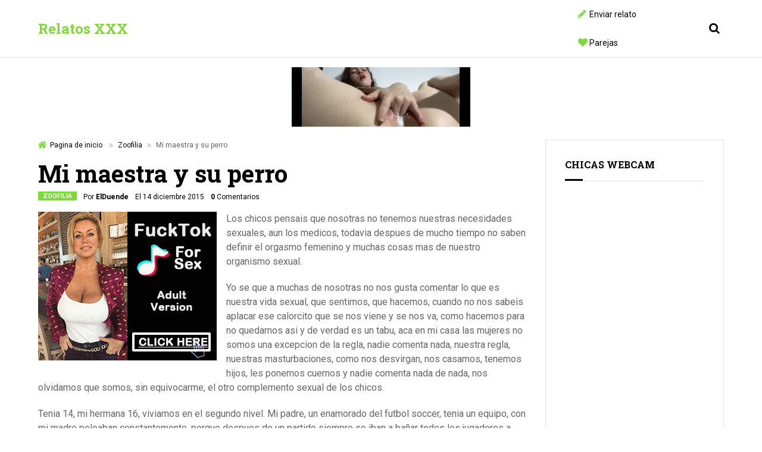

--- FILE ---
content_type: text/html; charset=UTF-8
request_url: https://www.relatosxxx.net/mi-maestra-y-su-perro/
body_size: 17769
content:
<!doctype html>
<html lang="es">
<head itemscope itemtype="http://schema.org/WebSite">
<meta charset="UTF-8">
<link rel="profile" href="http://gmpg.org/xfn/11">
<meta name="viewport" content="width=device-width,minimum-scale=1,initial-scale=1">
<link rel="pingback" href="https://www.relatosxxx.net/xmlrpc.php">
<meta http-equiv="X-UA-Compatible" content="IE=edge">
<meta name='robots' content='index, follow, max-image-preview:large, max-snippet:-1, max-video-preview:-1'/>
<title>Mi maestra y su perro - Relatosxxx.net</title>
<meta name="description" content="Los chicos pensais que nosotras no tenemos nuestras necesidades sexuales, aun los medicos, todavia despues de mucho tiempo no saben definir el orgasmo"/>
<link rel="canonical" href="https://www.relatosxxx.net/mi-maestra-y-su-perro/"/>
<meta property="og:locale" content="es_ES"/>
<meta property="og:type" content="article"/>
<meta property="og:title" content="Mi maestra y su perro - Relatosxxx.net"/>
<meta property="og:description" content="Los chicos pensais que nosotras no tenemos nuestras necesidades sexuales, aun los medicos, todavia despues de mucho tiempo no saben definir el orgasmo"/>
<meta property="og:url" content="https://www.relatosxxx.net/mi-maestra-y-su-perro/"/>
<meta property="og:site_name" content="Relatos XXX"/>
<meta property="article:published_time" content="2015-12-14T13:03:58+00:00"/>
<meta property="article:modified_time" content="2015-12-14T13:04:18+00:00"/>
<meta name="author" content="ElDuende"/>
<meta name="twitter:label1" content="Escrito por"/>
<meta name="twitter:data1" content="ElDuende"/>
<meta name="twitter:label2" content="Tiempo de lectura"/>
<meta name="twitter:data2" content="11 minutos"/>
<link rel="alternate" type="application/rss+xml" title="Relatos XXX &raquo; Feed" href="https://www.relatosxxx.net/feed/"/>
<link rel="alternate" type="application/rss+xml" title="Relatos XXX &raquo; Feed de los comentarios" href="https://www.relatosxxx.net/comments/feed/"/>
<link rel="alternate" type="application/rss+xml" title="Relatos XXX &raquo; Comentario Mi maestra y su perro del feed" href="https://www.relatosxxx.net/mi-maestra-y-su-perro/feed/"/>
<link rel="stylesheet" type="text/css" href="//www.relatosxxx.net/wp-content/cache/wpfc-minified/lok19f7a/9qqbg.css" media="all"/>
<style id='global-styles-inline-css'>body{--wp--preset--color--black:#000000;--wp--preset--color--cyan-bluish-gray:#abb8c3;--wp--preset--color--white:#ffffff;--wp--preset--color--pale-pink:#f78da7;--wp--preset--color--vivid-red:#cf2e2e;--wp--preset--color--luminous-vivid-orange:#ff6900;--wp--preset--color--luminous-vivid-amber:#fcb900;--wp--preset--color--light-green-cyan:#7bdcb5;--wp--preset--color--vivid-green-cyan:#00d084;--wp--preset--color--pale-cyan-blue:#8ed1fc;--wp--preset--color--vivid-cyan-blue:#0693e3;--wp--preset--color--vivid-purple:#9b51e0;--wp--preset--gradient--vivid-cyan-blue-to-vivid-purple:linear-gradient(135deg,rgba(6,147,227,1) 0%,rgb(155,81,224) 100%);--wp--preset--gradient--light-green-cyan-to-vivid-green-cyan:linear-gradient(135deg,rgb(122,220,180) 0%,rgb(0,208,130) 100%);--wp--preset--gradient--luminous-vivid-amber-to-luminous-vivid-orange:linear-gradient(135deg,rgba(252,185,0,1) 0%,rgba(255,105,0,1) 100%);--wp--preset--gradient--luminous-vivid-orange-to-vivid-red:linear-gradient(135deg,rgba(255,105,0,1) 0%,rgb(207,46,46) 100%);--wp--preset--gradient--very-light-gray-to-cyan-bluish-gray:linear-gradient(135deg,rgb(238,238,238) 0%,rgb(169,184,195) 100%);--wp--preset--gradient--cool-to-warm-spectrum:linear-gradient(135deg,rgb(74,234,220) 0%,rgb(151,120,209) 20%,rgb(207,42,186) 40%,rgb(238,44,130) 60%,rgb(251,105,98) 80%,rgb(254,248,76) 100%);--wp--preset--gradient--blush-light-purple:linear-gradient(135deg,rgb(255,206,236) 0%,rgb(152,150,240) 100%);--wp--preset--gradient--blush-bordeaux:linear-gradient(135deg,rgb(254,205,165) 0%,rgb(254,45,45) 50%,rgb(107,0,62) 100%);--wp--preset--gradient--luminous-dusk:linear-gradient(135deg,rgb(255,203,112) 0%,rgb(199,81,192) 50%,rgb(65,88,208) 100%);--wp--preset--gradient--pale-ocean:linear-gradient(135deg,rgb(255,245,203) 0%,rgb(182,227,212) 50%,rgb(51,167,181) 100%);--wp--preset--gradient--electric-grass:linear-gradient(135deg,rgb(202,248,128) 0%,rgb(113,206,126) 100%);--wp--preset--gradient--midnight:linear-gradient(135deg,rgb(2,3,129) 0%,rgb(40,116,252) 100%);--wp--preset--duotone--dark-grayscale:url('#wp-duotone-dark-grayscale');--wp--preset--duotone--grayscale:url('#wp-duotone-grayscale');--wp--preset--duotone--purple-yellow:url('#wp-duotone-purple-yellow');--wp--preset--duotone--blue-red:url('#wp-duotone-blue-red');--wp--preset--duotone--midnight:url('#wp-duotone-midnight');--wp--preset--duotone--magenta-yellow:url('#wp-duotone-magenta-yellow');--wp--preset--duotone--purple-green:url('#wp-duotone-purple-green');--wp--preset--duotone--blue-orange:url('#wp-duotone-blue-orange');--wp--preset--font-size--small:13px;--wp--preset--font-size--medium:20px;--wp--preset--font-size--large:36px;--wp--preset--font-size--x-large:42px;--wp--preset--spacing--20:0.44rem;--wp--preset--spacing--30:0.67rem;--wp--preset--spacing--40:1rem;--wp--preset--spacing--50:1.5rem;--wp--preset--spacing--60:2.25rem;--wp--preset--spacing--70:3.38rem;--wp--preset--spacing--80:5.06rem;--wp--preset--shadow--natural:6px 6px 9px rgba(0, 0, 0, 0.2);--wp--preset--shadow--deep:12px 12px 50px rgba(0, 0, 0, 0.4);--wp--preset--shadow--sharp:6px 6px 0px rgba(0, 0, 0, 0.2);--wp--preset--shadow--outlined:6px 6px 0px -3px rgba(255, 255, 255, 1), 6px 6px rgba(0, 0, 0, 1);--wp--preset--shadow--crisp:6px 6px 0px rgba(0, 0, 0, 1);}:where(.is-layout-flex){gap:0.5em;}
body .is-layout-flow > .alignleft{float:left;margin-inline-start:0;margin-inline-end:2em;}
body .is-layout-flow > .alignright{float:right;margin-inline-start:2em;margin-inline-end:0;}
body .is-layout-flow > .aligncenter{margin-left:auto !important;margin-right:auto !important;}
body .is-layout-constrained > .alignleft{float:left;margin-inline-start:0;margin-inline-end:2em;}
body .is-layout-constrained > .alignright{float:right;margin-inline-start:2em;margin-inline-end:0;}
body .is-layout-constrained > .aligncenter{margin-left:auto !important;margin-right:auto !important;}
body .is-layout-constrained > :where(:not(.alignleft):not(.alignright):not(.alignfull)){max-width:var(--wp--style--global--content-size);margin-left:auto !important;margin-right:auto !important;}
body .is-layout-constrained > .alignwide{max-width:var(--wp--style--global--wide-size);}
body .is-layout-flex{display:flex;}
body .is-layout-flex{flex-wrap:wrap;align-items:center;}
body .is-layout-flex > *{margin:0;}:where(.wp-block-columns.is-layout-flex){gap:2em;}
.has-black-color{color:var(--wp--preset--color--black) !important;}
.has-cyan-bluish-gray-color{color:var(--wp--preset--color--cyan-bluish-gray) !important;}
.has-white-color{color:var(--wp--preset--color--white) !important;}
.has-pale-pink-color{color:var(--wp--preset--color--pale-pink) !important;}
.has-vivid-red-color{color:var(--wp--preset--color--vivid-red) !important;}
.has-luminous-vivid-orange-color{color:var(--wp--preset--color--luminous-vivid-orange) !important;}
.has-luminous-vivid-amber-color{color:var(--wp--preset--color--luminous-vivid-amber) !important;}
.has-light-green-cyan-color{color:var(--wp--preset--color--light-green-cyan) !important;}
.has-vivid-green-cyan-color{color:var(--wp--preset--color--vivid-green-cyan) !important;}
.has-pale-cyan-blue-color{color:var(--wp--preset--color--pale-cyan-blue) !important;}
.has-vivid-cyan-blue-color{color:var(--wp--preset--color--vivid-cyan-blue) !important;}
.has-vivid-purple-color{color:var(--wp--preset--color--vivid-purple) !important;}
.has-black-background-color{background-color:var(--wp--preset--color--black) !important;}
.has-cyan-bluish-gray-background-color{background-color:var(--wp--preset--color--cyan-bluish-gray) !important;}
.has-white-background-color{background-color:var(--wp--preset--color--white) !important;}
.has-pale-pink-background-color{background-color:var(--wp--preset--color--pale-pink) !important;}
.has-vivid-red-background-color{background-color:var(--wp--preset--color--vivid-red) !important;}
.has-luminous-vivid-orange-background-color{background-color:var(--wp--preset--color--luminous-vivid-orange) !important;}
.has-luminous-vivid-amber-background-color{background-color:var(--wp--preset--color--luminous-vivid-amber) !important;}
.has-light-green-cyan-background-color{background-color:var(--wp--preset--color--light-green-cyan) !important;}
.has-vivid-green-cyan-background-color{background-color:var(--wp--preset--color--vivid-green-cyan) !important;}
.has-pale-cyan-blue-background-color{background-color:var(--wp--preset--color--pale-cyan-blue) !important;}
.has-vivid-cyan-blue-background-color{background-color:var(--wp--preset--color--vivid-cyan-blue) !important;}
.has-vivid-purple-background-color{background-color:var(--wp--preset--color--vivid-purple) !important;}
.has-black-border-color{border-color:var(--wp--preset--color--black) !important;}
.has-cyan-bluish-gray-border-color{border-color:var(--wp--preset--color--cyan-bluish-gray) !important;}
.has-white-border-color{border-color:var(--wp--preset--color--white) !important;}
.has-pale-pink-border-color{border-color:var(--wp--preset--color--pale-pink) !important;}
.has-vivid-red-border-color{border-color:var(--wp--preset--color--vivid-red) !important;}
.has-luminous-vivid-orange-border-color{border-color:var(--wp--preset--color--luminous-vivid-orange) !important;}
.has-luminous-vivid-amber-border-color{border-color:var(--wp--preset--color--luminous-vivid-amber) !important;}
.has-light-green-cyan-border-color{border-color:var(--wp--preset--color--light-green-cyan) !important;}
.has-vivid-green-cyan-border-color{border-color:var(--wp--preset--color--vivid-green-cyan) !important;}
.has-pale-cyan-blue-border-color{border-color:var(--wp--preset--color--pale-cyan-blue) !important;}
.has-vivid-cyan-blue-border-color{border-color:var(--wp--preset--color--vivid-cyan-blue) !important;}
.has-vivid-purple-border-color{border-color:var(--wp--preset--color--vivid-purple) !important;}
.has-vivid-cyan-blue-to-vivid-purple-gradient-background{background:var(--wp--preset--gradient--vivid-cyan-blue-to-vivid-purple) !important;}
.has-light-green-cyan-to-vivid-green-cyan-gradient-background{background:var(--wp--preset--gradient--light-green-cyan-to-vivid-green-cyan) !important;}
.has-luminous-vivid-amber-to-luminous-vivid-orange-gradient-background{background:var(--wp--preset--gradient--luminous-vivid-amber-to-luminous-vivid-orange) !important;}
.has-luminous-vivid-orange-to-vivid-red-gradient-background{background:var(--wp--preset--gradient--luminous-vivid-orange-to-vivid-red) !important;}
.has-very-light-gray-to-cyan-bluish-gray-gradient-background{background:var(--wp--preset--gradient--very-light-gray-to-cyan-bluish-gray) !important;}
.has-cool-to-warm-spectrum-gradient-background{background:var(--wp--preset--gradient--cool-to-warm-spectrum) !important;}
.has-blush-light-purple-gradient-background{background:var(--wp--preset--gradient--blush-light-purple) !important;}
.has-blush-bordeaux-gradient-background{background:var(--wp--preset--gradient--blush-bordeaux) !important;}
.has-luminous-dusk-gradient-background{background:var(--wp--preset--gradient--luminous-dusk) !important;}
.has-pale-ocean-gradient-background{background:var(--wp--preset--gradient--pale-ocean) !important;}
.has-electric-grass-gradient-background{background:var(--wp--preset--gradient--electric-grass) !important;}
.has-midnight-gradient-background{background:var(--wp--preset--gradient--midnight) !important;}
.has-small-font-size{font-size:var(--wp--preset--font-size--small) !important;}
.has-medium-font-size{font-size:var(--wp--preset--font-size--medium) !important;}
.has-large-font-size{font-size:var(--wp--preset--font-size--large) !important;}
.has-x-large-font-size{font-size:var(--wp--preset--font-size--x-large) !important;}
.wp-block-navigation a:where(:not(.wp-element-button)){color:inherit;}:where(.wp-block-columns.is-layout-flex){gap:2em;}
.wp-block-pullquote{font-size:1.5em;line-height:1.6;}</style>
<style>.wpcf7 .screen-reader-response{position:absolute;overflow:hidden;clip:rect(1px, 1px, 1px, 1px);clip-path:inset(50%);height:1px;width:1px;margin:-1px;padding:0;border:0;word-wrap:normal !important;}
.wpcf7 form .wpcf7-response-output{margin:2em 0.5em 1em;padding:0.2em 1em;border:2px solid #00a0d2;}
.wpcf7 form.init .wpcf7-response-output,
.wpcf7 form.resetting .wpcf7-response-output,
.wpcf7 form.submitting .wpcf7-response-output{display:none;}
.wpcf7 form.sent .wpcf7-response-output{border-color:#46b450;}
.wpcf7 form.failed .wpcf7-response-output,
.wpcf7 form.aborted .wpcf7-response-output{border-color:#dc3232;}
.wpcf7 form.spam .wpcf7-response-output{border-color:#f56e28;}
.wpcf7 form.invalid .wpcf7-response-output,
.wpcf7 form.unaccepted .wpcf7-response-output,
.wpcf7 form.payment-required .wpcf7-response-output{border-color:#ffb900;}
.wpcf7-form-control-wrap{position:relative;}
.wpcf7-not-valid-tip{color:#dc3232;font-size:1em;font-weight:normal;display:block;}
.use-floating-validation-tip .wpcf7-not-valid-tip{position:relative;top:-2ex;left:1em;z-index:100;border:1px solid #dc3232;background:#fff;padding:.2em .8em;width:24em;}
.wpcf7-list-item{display:inline-block;margin:0 0 0 1em;}
.wpcf7-list-item-label::before,
.wpcf7-list-item-label::after{content:" ";}
.wpcf7-spinner{visibility:hidden;display:inline-block;background-color:#23282d;opacity:0.75;width:24px;height:24px;border:none;border-radius:100%;padding:0;margin:0 24px;position:relative;}
form.submitting .wpcf7-spinner{visibility:visible;}
.wpcf7-spinner::before{content:'';position:absolute;background-color:#fbfbfc;top:4px;left:4px;width:6px;height:6px;border:none;border-radius:100%;transform-origin:8px 8px;animation-name:spin;animation-duration:1000ms;animation-timing-function:linear;animation-iteration-count:infinite;}
@media (prefers-reduced-motion: reduce) {
.wpcf7-spinner::before{animation-name:blink;animation-duration:2000ms;}
}
@keyframes spin {
from{transform:rotate(0deg);}
to{transform:rotate(360deg);}
}
@keyframes blink {
from{opacity:0;}
50%{opacity:1;}
to{opacity:0;}
}
.wpcf7 input[type="file"]{cursor:pointer;}
.wpcf7 input[type="file"]:disabled{cursor:default;}
.wpcf7 .wpcf7-submit:disabled{cursor:not-allowed;}
.wpcf7 input[type="url"],
.wpcf7 input[type="email"],
.wpcf7 input[type="tel"]{direction:ltr;}
.wpcf7-reflection > output{display:list-item;list-style:none;}
.wpcf7-reflection > output[hidden]{display:none;}
.juiz_sps_links{--bg:#e2e4e6;--color:#646e76;--neutral:#333C45;--twitter:#1DA1F2;--linkedin:#0A66C2;--facebook:#1778F2;--viadeo:#F07355;--weibo:#D52A2C;--pinterest:#E60023;--vk:#4680C2;--tumblr:#001935;--reddit:#FF4500;--diigo:#368BFF;--evernote:#00A82D;--pocket:#EF4056;--mix:#FF8126;--whatsapp:#128C7E;--shareapi:#5250B1}
@font-face{font-family:'jsps-icons';src:url(//www.relatosxxx.net/wp-content/plugins/juiz-social-post-sharer/skins/common/fonts/jsps.woff2?200) format('woff2'),url(//www.relatosxxx.net/wp-content/plugins/juiz-social-post-sharer/skins/common/fonts/jsps.woff?200) format('woff'),url(//www.relatosxxx.net/wp-content/plugins/juiz-social-post-sharer/skins/common/fonts/jsps.ttf?200) format('truetype'),url(//www.relatosxxx.net/wp-content/plugins/juiz-social-post-sharer/skins/common/fonts/jsps.svg?200) format('svg');font-weight:normal;font-style:normal}
.juiz_sps_icon{font-family:'jsps-icons'!important;speak:never;font-style:normal;font-weight:normal;font-variant:normal;text-transform:none;line-height:1;-webkit-font-smoothing:antialiased;-moz-osx-font-smoothing:grayscale;font-size:16px}
.jsps-bookmark:before{content:"\e900"}
.jsps-diigo:before{content:"\e901"}
.jsps-evernote:before{content:"\e902"}
.jsps-facebook:before{content:"\e903"}
.jsps-linkedin:before{content:"\e904"}
.jsps-mail:before{content:"\e905"}
.jsps-mix:before{content:"\e906"}
.jsps-pinterest:before{content:"\e907"}
.jsps-pocket:before{content:"\e908"}
.jsps-print:before{content:"\e909"}
.jsps-reddit:before{content:"\e90a"}
.jsps-share:before,.jsps-shareapi:before{content:"\e90b"}
.jsps-tumblr:before{content:"\e90c"}
.jsps-twitter:before{content:"\e90d"}
.jsps-viadeo:before{content:"\e90e"}
.jsps-vk:before{content:"\e90f"}
.jsps-weibo:before{content:"\e910"}
.jsps-whatsapp:before{content:"\e911"}
.juiz_sps_links{word-wrap:normal!important;clear:both;margin:1em 0}
.juiz_sps_maybe_hidden_text{position:absolute;left:-9999px;text-indent:-9999px}
[dir="rtl"] .juiz_sps_maybe_hidden_text{position:absolute;right:-9999em}
.juiz_sps_links ul,.juiz_sps_links .juiz_sps_item{padding:0!important;margin:0!important;list-style:none!important}
.juiz_sps_links .juiz_sps_item,.juiz_sps_links .juiz_sps_item .juiz_sps_button,.juiz_sps_links .juiz_sps_item .juiz_sps_button .juiz_sps_network_name{display:inline-block;vertical-align:middle}
.juiz_sps_links .juiz_sps_item .juiz_sps_button{padding:5px 15px 5px 10px;margin:3px 5px 3px 0;border:1px solid #ddd!important;background-color:var(--bg);background-image:linear-gradient(rgba(255,255,255,.9),rgba(255,255,255,0));color:var(--jsps-custom-hover-color,var(--color));text-decoration:none;font-size:12px;border-radius:4px;box-shadow:1px 1px 3px rgba(0,0,0,0.05);transition:all .4s;text-transform:inherit;font-family:inherit;line-height:1.55}
.juiz_sps_links .juiz_sps_item .juiz_sps_button .juiz_sps_network_name{font-weight:normal}
.juiz_sps_item .juiz_sps_counter + .juiz_sps_button{border-radius:0 4px 4px 0}
.juiz_sps_links .juiz_sps_item:last-child .juiz_sps_button{margin-right:0}
.juiz_sps_links .juiz_sps_icon{display:inline-flex;justify-content:center;align-items:center;vertical-align:middle;width:16px;height:16px;margin-right:5px}
.juiz_sps_links .juiz_sps_icon svg{width:calc(100% - 5px);height:calc(100% - 5px)}
.juiz_sps_links .juiz_sps_item .juiz_sps_button:hover .juiz_sps_icon{animation:roll forwards 1 .4s}
.juiz_sps_links .juiz_sps_item .juiz_sps_button:hover,.juiz_sps_links .juiz_sps_item .juiz_sps_button:focus{color:var(--neutraldark)}
@keyframes roll{0%,100%{transform:translateY(0);opacity:1}
49%{transform:translateY(-4px);opacity:0}
50%{transform:translateY(4px);opacity:0}}.juiz_sps_links .juiz_sps_link_twitter .juiz_sps_button{color:var(--twitter)}
.juiz_sps_links .juiz_sps_link_diigo .juiz_sps_button{color:var(--diigo)}
.juiz_sps_links .juiz_sps_link_vk .juiz_sps_button{color:var(--vk)}
.juiz_sps_links .juiz_sps_link_facebook .juiz_sps_button{color:var(--facebook)}
.juiz_sps_links .juiz_sps_link_linkedin .juiz_sps_button{color:var(--linkedin)}
.juiz_sps_links .juiz_sps_link_mix .juiz_sps_button{color:var(--mix)}
.juiz_sps_links .juiz_sps_link_viadeo .juiz_sps_button{color:var(--viadeo)}
.juiz_sps_links .juiz_sps_link_reddit .juiz_sps_button{color:var(--reddit)}
.juiz_sps_links .juiz_sps_link_pocket .juiz_sps_button{color:var(--pocket)}
.juiz_sps_links .juiz_sps_link_pinterest .juiz_sps_button{color:var(--pinterest)}
.juiz_sps_links .juiz_sps_link_weibo .juiz_sps_button{color:var(--weibo)}
.juiz_sps_links .juiz_sps_link_evernote .juiz_sps_button{color:var(--evernote)}
.juiz_sps_links .juiz_sps_link_whatsapp .juiz_sps_button{color:var(--whatsapp)}
.juiz_sps_links .juiz_sps_link_tumblr .juiz_sps_button{color:var(--tumblr)}
.juiz_sps_links .juiz_sps_link_shareapi .juiz_sps_button{color:var(--shareapi)}
.juiz_sps_links .juiz_sps_link_mail .juiz_sps_button,.juiz_sps_links .juiz_sps_link_print .juiz_sps_button,.juiz_sps_links .juiz_sps_link_bookmark .juiz_sps_button{color:var(--neutral)}
.juiz_sps_hide_name .juiz_sps_item .juiz_sps_button{padding:3px 10px 2px 10px}
.juiz_sps_hide_name .juiz_sps_button .juiz_sps_icon,.juiz_sps_hide_name .juiz_sps_button .juiz_sps_network_name{transition:max-width .45s,margin .45s}
.juiz_sps_hide_name .juiz_sps_button .juiz_sps_network_name{max-width:0;white-space:nowrap!important;overflow:hidden}
.juiz_sps_hide_name .juiz_sps_button .juiz_sps_icon{margin-right:0}
.juiz_sps_hide_name .juiz_sps_button:hover .juiz_sps_network_name,.juiz_sps_hide_name .juiz_sps_button:focus .juiz_sps_network_name{max-width:80px}
.juiz_sps_hide_name .juiz_sps_button:hover .juiz_sps_icon,.juiz_sps_hide_name .juiz_sps_button:focus .juiz_sps_icon{margin-right:5px}
.juiz_sps_counter,.juiz_sps_totalcount{position:relative;display:inline-block;padding:4px 6px 3px;vertical-align:middle;font-size:14px;color:#777;background:#ccc;border-radius:3px 0 0 3px;box-shadow:inset 0 0 4px rgba(0,0,0,.2)}
.juiz_sps_counter:after{content:"";position:absolute;right:-6px;top:50%;margin-top:-5px;border-left:6px solid #bbbbbb;border-bottom:6px solid transparent;border-top:6px solid transparent}
.juiz_sps_counters .juiz_sps_totalcount{display:flex;border-radius:0;flex-direction:column-reverse;border:0;border-left:2px solid #888;line-height:1;color:var(--neutral);background:none;box-shadow:none;padding:4px 8px}
.juiz_sps_total_number{font-size:1em}
.juiz_sps_total_share_text{font-size:.785em}
.juiz_sps_links.counters_total .juiz_hidden_counter{display:none!important}
@media print{.juiz_sps_links{display:none;margin:0;padding:0;opacity:0;visibility:hidden}}</style>
<link rel="stylesheet" type="text/css" href="//www.relatosxxx.net/wp-content/cache/wpfc-minified/eh78wyqz/9qqbg.css" media="print"/><noscript><link rel="stylesheet" media="all" href="https://www.relatosxxx.net/wp-content/plugins/juiz-social-post-sharer/assets/css/juiz-social-post-sharer-modal.min.css?ver=2.3.2"></noscript>
<link rel="stylesheet" type="text/css" href="//www.relatosxxx.net/wp-content/cache/wpfc-minified/8ayf9owx/9qqbg.css" media="all"/>
<link rel="https://api.w.org/" href="https://www.relatosxxx.net/wp-json/"/><link rel="alternate" type="application/json" href="https://www.relatosxxx.net/wp-json/wp/v2/posts/2499"/><link rel="EditURI" type="application/rsd+xml" title="RSD" href="https://www.relatosxxx.net/xmlrpc.php?rsd"/>
<link rel="wlwmanifest" type="application/wlwmanifest+xml" href="https://www.relatosxxx.net/wp-includes/wlwmanifest.xml"/>
<meta name="generator" content="WordPress 6.2.8"/>
<link rel='shortlink' href='https://www.relatosxxx.net/?p=2499'/>
<link rel="alternate" type="application/json+oembed" href="https://www.relatosxxx.net/wp-json/oembed/1.0/embed?url=https%3A%2F%2Fwww.relatosxxx.net%2Fmi-maestra-y-su-perro%2F"/>
<link rel="alternate" type="text/xml+oembed" href="https://www.relatosxxx.net/wp-json/oembed/1.0/embed?url=https%3A%2F%2Fwww.relatosxxx.net%2Fmi-maestra-y-su-perro%2F&#038;format=xml"/>
<style>a:hover,.Form-Icon input:focus+i,.Form-Icon textarea:focus+i,.Form-Select select:focus+label:before,.Form-Checkbox input:checked~i,.Form-Radio input:checked~i,.Logo .site-title a,.waax_breadcrumb:before,.wxno-items>a:before,.WxSingle .entry-content a,.menu li[class*="fa-"]:before,.menu [class*="current"]>a,.Search.on .AALink,.comment-notes:before{color:#81d742}
input:focus,textarea:focus,select:focus,.Form-Select select:focus+label,.widget_nav_menu li li:hover,.widget_nav_menu [class*="current"]{border-color:#81d742}
@media screen and (max-width:62em){
.Header nav .menu [class*="current"],
.Header nav .menu li li:hover{border-color:#81d742}
}
::-moz-selection{background:#81d742}::selection{background:#81d742}
.Button:hover,a.Button:hover,button:hover,input[type='button']:hover,input[type='reset']:hover,input[type='submit']:hover,.entry-meta .Cate a,.comment-reply-link:hover,.tagcloud a:hover,.pagination .nav-links span.current,.pagination .nav-links a:hover,.WaaxPages a:hover,.widget_nav_menu [class*="menu-social"] a:hover{background-color:#81d742}
a,.Logo .site-description,.WxSingle .entry-title,.widget-title,.page-title,.entry-content h1,.entry-content h2,.entry-content h3,.entry-content h4,.entry-content h5,.entry-content h6,.comment-form label,.WaaxPages,.widget_waax_author .Info .Name,.Search .AALink,.entry-header{color:#000}
.Button,a.Button,button,input[type='button'],input[type='reset'],input[type='submit'],.entry-meta .Cate a:hover,.comment-reply-link,.tagcloud a,.widget_calendar caption,.pagination .nav-links a,.pagination .nav-links span,.WaaxPages a,.widget_nav_menu [class*="menu-social"] a{background-color:#000}
body,.Search form{background-color:#fff}
@media screen and (min-width:62em){
.Header .menu .menu-item-has-children .sub-menu{background-color:#fff}
}
body{color:#666}
fieldset,table thead th,.Header,.widget:not(.ft),.widget-title,input,textarea,select,.Form-Select label,.Footer .Top,.Footer .Bot,.post footer,.Header .menu .menu-item-has-children .sub-menu,.Search form,.widget_nav_menu li li{border-color:#e0e0e0}
pre,code{background-color:#e0e0e0}
@media screen and (max-width:62em){
.Header nav .menu li li{border-color:#e0e0e0}
}</style> 
<meta name="google-site-verification" content="LJURWP8D3tfAZrMTbUHNXGz340kS5VpqSNxX3HJOaDo"/>
<meta name="exoclick-site-verification" content="dc9c306486f0dd499022af3a31067d1e">
<script data-wpfc-render="false">var Wpfcll={sources:[],loaded_index:[],i:function(){this.set_source(document.getElementsByTagName("img"));this.set_source(document.getElementsByTagName("iframe"));window.addEventListener('scroll',function(){Wpfcll.load_sources();});window.addEventListener('resize',function(){Wpfcll.load_sources();});window.addEventListener('click',function(){Wpfcll.load_sources();});},c:function(e,pageload){var winH=document.documentElement.clientHeight || body.clientHeight;var number=pageload ? 0:800;var elemRect=e.getBoundingClientRect();var top=0;var parent=e.parentNode;var parentRect=parent.getBoundingClientRect();if(elemRect.x==0 && elemRect.y==0){for (var i=0;i < 10;i++){if(parent){if(parentRect.x==0 && parentRect.y==0){parent=parent.parentNode;parentRect=parent.getBoundingClientRect();}else{top=parentRect.top;break;}}};}else{top=elemRect.top;}if(winH - top + number > 0){return true;}return false;},r:function(e,pageload){var s=this;var osrc,osrcs;try{if(s.c(e,pageload)){osrc=e.getAttribute("data-wpfc-original-src");osrcs=e.getAttribute("data-wpfc-original-srcset");if(osrc || osrcs){if(osrc){e.setAttribute('src',osrc);}if(osrcs){e.setAttribute('srcset',osrcs);}e.removeAttribute("data-wpfc-original-src");e.removeAttribute("onload");}}}catch(error){console.log(error);console.log("==>",e);}},set_source:function(arr){if(arr.length > 0){var s=this;[].forEach.call(arr,function(e,index){s.sources.push(e);});}},load_sources:function(){var s=this;[].forEach.call(s.sources,function(e,index){s.r(e,false);});}};document.addEventListener('DOMContentLoaded',function(){wpfci();});function wpfci(){Wpfcll.i();}</script>
</head>
<body class="post-template-default single single-post postid-2499 single-format-standard" itemscope itemtype="http://schema.org/WebPage">
<div id="Waax" class="AA-Wp site">  <header id="Header" class="Header site-header" role="banner" itemtype="http://schema.org/WPHeader" itemscope="itemscope"> <div class="Container"> <div class="Row AX AlgnCnC Nsp"> <div class="Logo"> <p class="site-title"><a href="https://www.relatosxxx.net/" rel="home">Relatos XXX</a></p></div><nav class="Row DX AtRw JstfCnC Nsp Auto" role="navigation" itemscope itemtype="http://schema.org/SiteNavigationElement">
<ul class="menu Row AX AtRw">
<li id="menu-item-3449" class="fa-pencil menu-item menu-item-type-post_type menu-item-object-page menu-item-3449"><a href="https://www.relatosxxx.net/enviar-relato/">Enviar relato</a></li>
<li id="menu-item-3450" class="fa-heart menu-item menu-item-type-custom menu-item-object-custom menu-item-3450"><a rel="nofollow" href="#">Parejas</a></li>
</ul>
<ul class="menu-social Row AX AtRw Nsp">
</ul>
</nav>
<span class="MenuBtn AATggl CXHd fa-bars Auto" data-tggl="Waax"></span>
<div class="Search AADrpd Auto"> <label for="searchform-input" class="AALink fa-search"></label> <form class="AACont Row AX" method="get" action="https://www.relatosxxx.net/" id="searchform"> <label><input type="text" name="s" id="searchform-input" placeholder="Buscar..."></label> <label class="Auto"><button type="submit"><i class="fa-search"></i></button></label> </form></div></div></div></header>
<div class="Body" itemprop="mainContentOfPage"> <div class="Container"> <div class="Dvr"> <iframe onload="Wpfcll.r(this,true);" data-wpfc-original-src="//ads.exosrv.com/iframe.php?idzone=3050758&size=300x100" width="300" height="100" scrolling="no" marginwidth="0" marginheight="0" frameborder="0"></iframe></div><div class="Row DX Nsp"> <main id="main" class="site-main" role="main" itemtype="http://schema.org/Blog" itemscope="itemscope"> <nav class="waax_breadcrumb fa-home"><a href="https://www.relatosxxx.net">Pagina de inicio</a> <span class="fa-"></span><a href="https://www.relatosxxx.net/zoofilia/">Zoofilia</a><span class="fa-"></span>Mi maestra y su perro</nav> <article class="WxSingle post-2499 post type-post status-publish format-standard hentry category-zoofilia" id="post-2499" itemtype="http://schema.org/BlogPosting" itemscope="itemscope"> <header class="entry-header"> <h1 class="entry-title">Mi maestra y su perro</h1> <div class="entry-meta"> <span class="Cate"><a href="https://www.relatosxxx.net/zoofilia/" rel="category tag">Zoofilia</a></span> <span>Por <a href="https://www.relatosxxx.net/author/admin/" title="Entradas de ElDuende" rel="author">ElDuende</a></span> <span>El 14 diciembre 2015</span> <a href="https://www.relatosxxx.net/mi-maestra-y-su-perro/#respond" class="Cmnt"><span>0</span> Comentarios</a></div></header>
<div class="entry-content"> <div class="Dvr left"> <iframe onload="Wpfcll.r(this,true);" data-wpfc-original-src="//ads.exosrv.com/iframe.php?idzone=3050760&size=300x250" width="300" height="250" scrolling="no" marginwidth="0" marginheight="0" frameborder="0"></iframe></div><p>Los chicos pensais que nosotras no tenemos nuestras necesidades sexuales, aun los medicos, todavia despues de mucho tiempo no saben definir el orgasmo femenino y muchas cosas mas de nuestro organismo sexual.</p>
<p>Yo se que a muchas de nosotras no nos gusta comentar lo que es nuestra vida sexual, que sentimos, que hacemos, cuando no nos sabeis aplacar ese calorcito que se nos viene y se nos va, como hacemos para no quedarnos asi y de verdad es un tabu, aca en mi casa las mujeres no somos una excepcion de la regla, nadie comenta nada, nuestra regla, nuestras masturbaciones, como nos desvirgan, nos casamos, tenemos hijos, les ponemos cuernos y nadie comenta nada de nada, nos olvidamos que somos, sin equivocarme, el otro complemento sexual de los chicos.</p>
<p>Tenia 14, mi hermana 16, viviamos en el segundo nivel. Mi padre, un enamorado del futbol soccer, tenia un equipo, con mi madre peleaban constantemente, porque despues de un partido siempre se iban a bañar todos los jugadores a nuestro apartamento y dejaban eso, bueno imaginense&#8230; mi padre por eso, en la parte del jardin de abajo habia mandado a hacer un baño solo para ellos y nosotras desde la ventana los veiamos desnudos, les conocimos su pene a todos.</p>
<p>Yo a esa edad pensaba que como era posible que esas cosas le pudieran entrar a una en ese hoyito, no lo concibia, me decia que era imposible, que el sexo era de otra manera, hasta que un dia buscando entre las cosas de mis padres encontre, lo que para mi fue mi despertar mentogenital, un VHS pornografico, en ese momento no sabia de que se trataba.</p>
<p>Me lo lleve a mi cuarto y por la noche, lo puse, se trataba de una chica que se metia la cosa de un hombre de color, en su vagina y en su boca, de verdad que me puse calientita de verlo, ante ese espectaculo, tuve mi primera lubricacion sexual, sentia maripositas en la boca del estomago, me abri de piernas y me toque, tuve alli tambien mi primera contraccion vaginal, senti que mi cuerpo habia estallado, no comprendi que era lo que me estaba sucediendo, me quede bien dormida.</p>
<p>Me habia convertido en muy amiga de mi profesora y esta tambien me habia tomado cierto cariño, me ayudaba mucho, era una mujer de mediana edad, no era bella, pero si generaba mucha vitalidad, en varias oportunidades me solicito que me quedara a cuidar su casa, que quedaba enfrente de mi casa y mi mama gustosa siempre le decia que si, estabamos a punto de cerrar ciclo escolar y ese dia me pidio que si volveria a quedarme en su casa, al salir fuimos con mi madre y como siempre accedio, ese dia, como siempre me pidio que por las noches no dejara entrar a su perro a la recamara, que se quedara en la sala.</p>
<p>Ya estando en la casa, me bañe y me acomode en su cuarto a ver television, ya tarde me dio hambre y me levante a la refrigeradora, como traia las manos ocupadas y me faltaba el refresco la puerta la deje abierta y en ese descuido el perro, un gran danes, grandote se metio al cuarto y no me di cuenta, como se imaginaran solo estaba en brazzier y pantaletas.</p>
<p>Despues de haber refaccionado, empece a buscar el control de la Tv, no lo encontraba, levante sabanas, mire muebles y nada pense, que se habia ido debajo de la cama, desde la posicion de arriba lo empece a buscar y cabal, alli estaba, pero no lo alcanzaba, me tuve que bajar y quede en posicion de cuatro patas, asi estaba cuando senti que algo humedo y frio me buscaba entre mis piernas, inmediatamente me di vuelta, asustadisima, el corazon se me queria salir, me tranquilice, me subi a la cama, el perro tambien estaba sorprendido y ante mi reaccion se fue para un rincon del cuarto.</p>
<p>Ante lo inesperado no habia podido recoger el control remoto, fui a la cocina y traje una palo de trapeador y con el lo hale, y me puse a cambiar canales, todavia no pasa de la sorpresa, como ya era tarde trate de sacar al perro del cuarto y lo halaba del collar y no pude hacerlo, me conforme con dejarlo alli, solo que me puse como mil sabanas, porque no queria que volviera a suceder lo anterior.</p>
<p>Desperte y el perro alli estaba echado, pude ver como de su capuchon se le salia parte de su pene, era bien colorado, se lo lamia, la mente me trabajaba a mil revoluciones, el como adivinando, cada uno de mis pensamientos, de un salto subio a la cama y me empezo a ver, alli tan cerca me pude percatar de su enorme pene, era grande de verdad, se lo lamio, yo tenia miedo de mis pensamientos y de las reacciones del perro, se lo lamia esperando a que yo hiciera algo, me subio una de sus enormes patas a mis musculos y empezo a hacer los movimientos de penetracion que les hacen a sus hembras, alli se le salio todo del capuchon y no se porque se lo toque, era pegajoso y al contacto de mi mano como que lo irrito y se lo lamio.</p>
<p>Sin mostrar interes y disimuldamente, abri mis piernas para ver que hacia y empezo a olfatear mis piernas hasta que llego a mi entrepierna, alli se quedo olfateando, buscando no se de que, con su cabeza separo mis muslos y empezo a lamer encima del panty, que gozo, que placer el que me brindaba su lengua aspera y himeda, en un momento me quite mis panties y le deje todo mi sexo a su sabor y antojo, me lamia, me abria mis labios vaginales, me separaba con su lengua mis vellos, senti deseos de orinar y alli me vine, era la segunda vez en mi vida que habia sentido esa sensacion, esos espasmos anales y vaginales, era mi orgamos.</p>
<p>Me quede quieta y el comprendio o entendio o no se que, que para mi ya todo habia terminado, se levanto y se fue, salio y pude verlo que se lamia todavia su pene, puse mi mano a un lado y vi que la sabana de abajo estaba toda humeda en abundancia, no sabia si eran mis jugos vaginales o su esperma lo que habian manchado.</p>
<p>Eran apenas 14 años y en pocos meses, siendo virgen, estaba teniendo placeres eroticos, cuantas chicas de mi edad, solo se masturbaban o ni siquiera a eso llegaban y yo me sentia a veces bien a veces mal, era una sensacion estraña.</p>
<p>El dia de fiesta de finalizacion del curso lo hicimos en la casa de la maestra y el perro me prodigo de cariño especial, cuando ya todo habia terminado, estaba por despedirme de ella, cuando me dijo directamente, si yo habia jugado con el perro una de esas noches, senti una vergüenza tremenda y claro le dije que no, que como lo podia creer, me puse a llorar, de pena y saberme descubierta, me abrazo, me consolo, me dijo que me fuera a lavar la cara porque si no en mi casa me preguntarian porque tenia los ojos rojos.</p>
<p>Estando en el lavamanos y ella sentada en la tapadera del sanitario, me dijo que ella si lo estaba haciendo, que lo descubrio en forma casual, estando en cunclillas, el perro se le monto y tratado de penetrarla, que como estaba con short, lo dejo estar y vio que el tenia cierto entrenamiento para hacerle el sexo, que esa noche lo dejo entrar a su recamara y que le prodigo uno de sus orgamos mas placenteros, y que de alli practicamente se habia convertido en su mejor relacion sexual, pero, que a la fecha no se dejaba penetrar, pues miraba que lo tenia enorme y pensaba que la podia lastimar vaginalmente.</p>
<p>Me comento que buscaba por el Internet, toda clase de informacion de veterinarios, de enfermedades que se podian trasmitir y que practicemente el perro era muy limpio. Me interrogo si lo hicimos y le dije que si, ante su confesion espontanea, me pidio que no se lo fuera a comentar a nadie, pues si no ella se podia encontrar en dificultades, le pedi quedarme esa noche y llamamos a mi mama, la que accedio como otras oportunidades.</p>
<p>Mi joven mente estaba excitada a que esa noche sucediera algo, tomamos una leche caliente y alli estaba hecha el perro, esperando no se que, nos pusimos haber TV, respirabamos ambas profundamente, nerviosas, esperando que alguna tomara la iniciativa, me dormi con esos pensamientos, el dia para ambas habia sido agitado, no se que horas eran cuando senti que alguien urgaba entre mis pantys, era ella, me hice la dormida y la deje estar, me acomodo de tal manera que me empezo a meter el dedo entre mis labios vaginales, me olia mi sexo poco a poco me fue abriendo mis piernas hasta lograr una posicion comoda, por una de mis mangas me metio el dedo, pero me lastimo y mejor desperte.</p>
<p>Se me quedo viendo y me abrazo me dijo que si queria que lo hicieramos, le dije que no sabia, que nunca habia tenido ninguna experiencia, que era virgen, todas esas cositas. Me desnudo, quede expuesta a lo que ella quisiera hacerme, no me opuse, ella tambien se desvistio y se acosto encima de mi cuerpo, lo frotaba, despues se acomodo en especie de tijera y nuestras dos vaginas se rosaban una a otra, en eso estabamos cuando, el perro se subio a la cama y se nos quedo viendo.</p>
<p>La maestra me abrio las piernas y me empezo a dar besos en mis labios, buscandome mi punto critico, hasta que lo encontro, tenia mis ojos cerrados, de la emocion y los abri, vi que el gran danes estaba lamiendo entre las piernas, era un doble gloso, ella me disfrutaba y el perro la disfrutaba a ella, estaba super excitada, me dijo que ella estaba preparada para que el perro la penetrara, pero que yo le ayudara, buscamos la mejor manera y esta fue de que se pusiera boca a bajo con las piernas libres en la cama.</p>
<p>El perro al nomas verla en esa posicion se le encaramo y empezo a culiar para metersela, no podia encontrar la entrada vaginal, ella se la agarraba, se la ponia en su hoyito, pero el perro en su desesperacion se le zafaba, les tenia que ayudar le tome el pene al perro y con mis dedos palpe el orificio de entrada, se lo puse y de un solo empujon lo vi desaparecer, mi maestra que hasta ese momento habia permanecido quieta al sentir la penetracion, pego un suspiro profundo y un gemido lastimero, que me dio miedo, el perro se meneaba a mil revoluciones por minuto, de la vagina de mi maestra salia una gran cantidad de esperma.</p>
<p>Yo estaba super, al lado de la cama y sabiendo que nadie me veia me estaba masturbando, me estaba dando mi propio placer, pero tambien sentia deseos de esa cosa grande y colorada dentro de mi, si a ella le habia entrado, tambien era posible tenerla dentro de mi cuerpo, terminaron, ella quedo extenuada sin poderse menear, el perro se le desmonto y se puso a lamer su pene, a sentir los jugos vaginales y la esperma entre mezclados, yo tenia todavia mis dedos jugando, se levanto y me fue a buscar mi entrepierna y yo gustosa se lo regale.</p>
<p>Vi como ella con sus toallitas se limpiaba su conchita, al verme a mi se nos acerco, ayudandome a sentir placer, me acariciaba mis pechos, me dijo que me pusiera en cuatro patas, que ella me protegeria para que solo me sobara su miembro pero que no me penetrara, le hice caso, el perro al verme en esa posicion que se ponen sus hembras, me fue a olfatear primero, posteriormente me lambio y me encaramo sus tramendas patas, me lastimaban sus uñas mi espalda, pero el placer era superior, empezo a buscarme la entrada virginal, y ella se la retiraba.</p>
<p>En cada acercamiento me dejaba caer esperma, lo que hacia que me mantuviera lubricada, tenia un culiado rapido que yo en mi excitacion queria seguir, pero no podia, sentia como su miembro blando, pero firme buscaba el hoyito que le daria placer, en eso senti que mi maestra en vez de que no me fuera a penetrar, me lo acomodaba en el ano, senti como un dolor muy profundo invadio mi recto, senti que algo me estaba entrando, como sus movimientos eran rapidos, su penetracion rapida y profunda, la lentitud de los mios no habian logrado el proposito de que no me penetrara, senti como en sus movimiento me topaba con su pelota, que se le habia formado atras, cada vez que me penetraba analmente, soltaba chorritos de esperma que me ayudaban a mantener mi ano lubricado y no me lastimara.</p>
<p>Ella despues de su accion, me busco mi clotoris y me lo empezo a masajear, no pude ante tanto gozo, me vine, no se si dos, tres o mas veces, los tres quedamos rendidos. Ante toda ese erotismo y placer, habia logrado permanecer virgen, no se hasta cuando, ¿sera el gran danes?, ¿sera el dedo o el vibrador de mi maestra? ¿o sera el pene de un hombre el que me desvirgue?. Espero que les haya gustado.</p>
<div class="juiz_sps_links counters_both juiz_sps_displayed_bottom" data-post-id="2499"> <p class="screen-reader-text juiz_sps_maybe_hidden_text">Compartir la entrada "Mi maestra y su perro"</p> <ul class="juiz_sps_links_list"><li class="juiz_sps_item juiz_sps_link_facebook"><a href="https://www.facebook.com/sharer.php?u=https%3A%2F%2Fwww.relatosxxx.net%2Fmi-maestra-y-su-perro%2F" rel="nofollow" target="_blank" title="Compartir este artículo en Facebook" class="juiz_sps_button" data-nobs-key="facebook"><span class="juiz_sps_icon jsps-facebook"></span><span class="juiz_sps_network_name">Facebook</span></a></li><li class="juiz_sps_item juiz_sps_link_twitter"><a href="https://twitter.com/intent/tweet?source=webclient&#038;original_referer=https%3A%2F%2Fwww.relatosxxx.net%2Fmi-maestra-y-su-perro%2F&#038;text=Mi%20maestra%20y%20su%20perro&#038;url=https%3A%2F%2Fwww.relatosxxx.net%2Fmi-maestra-y-su-perro%2F&#038;related=pornonetoficial&#038;via=pornonetoficial" rel="nofollow" target="_blank" title="Compartir este artículo en Twitter" class="juiz_sps_button" data-nobs-key="twitter"><span class="juiz_sps_icon jsps-twitter"></span><span class="juiz_sps_network_name">Twitter</span></a></li><li style="display:none;" class="juiz_sps_item juiz_sps_link_shareapi"><button type="button" data-api-link="https://www.relatosxxx.net/mi-maestra-y-su-perro/" title="Share on your favorite apps" class="juiz_sps_button" data-nobs-key="shareapi"><span class="juiz_sps_icon jsps-shareapi"></span><span class="juiz_sps_network_name">Compartir…</span></button></li></ul></div><div class="Dvr center"> <iframe onload="Wpfcll.r(this,true);" data-wpfc-original-src="//ads.exosrv.com/iframe.php?idzone=3050768&size=300x250" width="300" height="250" scrolling="no" marginwidth="0" marginheight="0" frameborder="0"></iframe></div></div><footer class="entry-footer">
<div class="entry-meta"><span class="tagcloud" class="fa-tag"></span></div><div> <ul class="Share Row AX Nsp"> <li> <a class="fa-twitter" target="_blank" href="http://twitter.com/home?status=Mi+maestra+y+su+perro: https://www.relatosxxx.net/mi-maestra-y-su-perro/" title="Compartir este post en Twitter!" rel="nofollow"></a> </li> <li> <a class="fa-facebook" target="_blank" href="http://www.facebook.com/sharer.php?u=https://www.relatosxxx.net/mi-maestra-y-su-perro/&t=Mi maestra y su perro" title="Compartir este post en Facebook!" rel="nofollow"></a> </li> </ul></div></footer>
</article>
<nav class="navigation post-navigation" aria-label="Entradas">
<h2 class="screen-reader-text">Navegación de entradas</h2>
<div class="nav-links"><div class="nav-previous"><a href="https://www.relatosxxx.net/penetrada-por-travestis/" rel="prev"><span aria-hidden="true" class="nav-subtitle fa-chevron-left">Anterior</span> <span class="nav-title">Penetrada por travestis</span></a></div><div class="nav-next"><a href="https://www.relatosxxx.net/confesiones-de-mi-esposa/" rel="next"><span aria-hidden="true" class="nav-subtitle fa-chevron-right">Siguiente</span> <span class="nav-title">Confesiones de mi esposa</span></a></div></div></nav>                        <div class="widget widget_waax_author"> <div class="widget-title">Acerca del autor</div><div class="Info"> <figure class="Avatar"><img alt='' src='https://secure.gravatar.com/avatar/2ab23d0e9e8f03addb8f1b409899fbf2?s=100&#038;d=mm&#038;r=g' srcset='https://secure.gravatar.com/avatar/2ab23d0e9e8f03addb8f1b409899fbf2?s=200&#038;d=mm&#038;r=g 2x' class='avatar avatar-100 photo' height='100' width='100' loading='lazy' decoding='async'/></figure> <p class="Name"><a href="https://www.relatosxxx.net/author/admin/" rel="nofollow">ElDuende</a></p> <p class="Description"></p> <div class="WaaxSocial"> <ul class="Row AX AtRw Nsp"> </ul></div></div></div><section class="widget related">
<h3 class="widget-title">Post relacionados</h3>
<div class="WxPosts Row AX A12 C04"> <article class="post-3280 post type-post status-publish format-standard hentry category-zoofilia" itemtype="http://schema.org/BlogPosting" itemscope="itemscope"> <header class="entry-header"> <a href="https://www.relatosxxx.net/embarazadas-simios-la-ciencia/"> <h4 class="entry-title">Embarazadas por Simios, todo por la ciencia!</h4> </a> </header> </article> <article class="post-3250 post type-post status-publish format-standard hentry category-zoofilia" itemtype="http://schema.org/BlogPosting" itemscope="itemscope"> <header class="entry-header"> <a href="https://www.relatosxxx.net/mis-padres-me-pillan-follando-perro/"> <h4 class="entry-title">Mis padres me pillan follando con un perro</h4> </a> </header> </article> <article class="post-3202 post type-post status-publish format-standard hentry category-zoofilia tag-relatos-de-sexo tag-relatos-eroticos tag-relatos-porno tag-relatos-xxx" itemtype="http://schema.org/BlogPosting" itemscope="itemscope"> <header class="entry-header"> <a href="https://www.relatosxxx.net/trio-vecino-burro/"> <h4 class="entry-title">Trío con el vecino y el burro</h4> </a> </header> </article></div></section>
<div id="comments" class="comments-area widget"> <div id="respond" class="comment-respond"> <div id="reply-title" class="comments-title comment-reply-title widget-title">Deja una respuesta <small><a rel="nofollow" id="cancel-comment-reply-link" href="/mi-maestra-y-su-perro/#respond" style="display:none;">Cancelar la respuesta</a></small></div><form action="https://www.relatosxxx.net/wp-comments-post.php" method="post" id="commentform" class="comment-form" novalidate><p class="comment-notes"><span id="email-notes">Tu dirección de correo electrónico no será publicada.</span> <span class="required-field-message">Los campos obligatorios están marcados con <span class="required">*</span></span></p><p class="comment-form-comment"><label for="comment">Comentario <span class="required">*</span></label> <textarea id="comment" name="comment" cols="45" rows="8" maxlength="65525" required></textarea></p><p class="comment-form-author"><label for="author">Nombre <span class="required">*</span></label> <input id="author" name="author" type="text" value="" size="30" maxlength="245" autocomplete="name" required /></p>
<p class="comment-form-email"><label for="email">Correo electrónico <span class="required">*</span></label> <input id="email" name="email" type="email" value="" size="30" maxlength="100" aria-describedby="email-notes" autocomplete="email" required /></p>
<p class="comment-form-url"><label for="url">Web</label> <input id="url" name="url" type="url" value="" size="30" maxlength="200" autocomplete="url" /></p>
<p class="form-submit"><input name="submit" type="submit" id="submit" class="submit" value="Publicar el comentario" /> <input type='hidden' name='comment_post_ID' value='2499' id='comment_post_ID' />
<input type='hidden' name='comment_parent' id='comment_parent' value='0' />
</p><p style="display: none;"><input type="hidden" id="akismet_comment_nonce" name="akismet_comment_nonce" value="0dad1eb5ca" /></p><p style="display: none !important;"><label>&#916;<textarea name="ak_hp_textarea" cols="45" rows="8" maxlength="100"></textarea></label><input type="hidden" id="ak_js_1" name="ak_js" value="127"/></p></form></div></div></main>
<aside id="sidebar" class="sidebar widget-area" role="complementary" itemtype="http://schema.org/WPSideBar" itemscope="itemscope">
<section class="widget sd widget_text"><h3 class="widget-title">Chicas webcam</h3>			<div class="textwidget"><p><iframe id="iframe_preview" scrolling="no" style="border: 0px solid lightgrey; width: 301.6px; height: 571.6px;" onload="Wpfcll.r(this,true);" data-wpfc-original-src="https://www.placercams.com/promo/preview/promoterId/1465979/genres/5/verticalNumber/2/horizontalNumber/4/size_code/300x500x8/template_code/ultra/background_color/ffffff"></iframe></p></div></section><section class="widget sd widget_categories"><h3 class="widget-title">Categorías</h3>
<ul>
<li class="cat-item cat-item-1"><a href="https://www.relatosxxx.net/amor-filial/">Amor filial</a> </li>
<li class="cat-item cat-item-3"><a href="https://www.relatosxxx.net/autosatisfaccion/">Autosatisfacción</a> </li>
<li class="cat-item cat-item-4"><a href="https://www.relatosxxx.net/bisexuales/">Bisexuales</a> </li>
<li class="cat-item cat-item-5"><a href="https://www.relatosxxx.net/confesiones/">Confesiones</a> </li>
<li class="cat-item cat-item-7"><a href="https://www.relatosxxx.net/dominacion/">Dominación</a> </li>
<li class="cat-item cat-item-8"><a href="https://www.relatosxxx.net/erotismo-y-amor/">Erotismo y Amor</a> </li>
<li class="cat-item cat-item-9"><a href="https://www.relatosxxx.net/fantasias-eroticas/">Fantasías Eróticas</a> </li>
<li class="cat-item cat-item-10"><a href="https://www.relatosxxx.net/fetichismo/">Fetichismo</a> </li>
<li class="cat-item cat-item-11"><a href="https://www.relatosxxx.net/gays/">Gays</a> </li>
<li class="cat-item cat-item-14"><a href="https://www.relatosxxx.net/hetero-general/">Hetero: General</a> </li>
<li class="cat-item cat-item-15"><a href="https://www.relatosxxx.net/infidelidad/">Infidelidad</a> </li>
<li class="cat-item cat-item-16"><a href="https://www.relatosxxx.net/intercambios/">Intercambios</a> </li>
<li class="cat-item cat-item-17"><a href="https://www.relatosxxx.net/interracial/">Interracial</a> </li>
<li class="cat-item cat-item-18"><a href="https://www.relatosxxx.net/lesbicos/">Lésbicos</a> </li>
<li class="cat-item cat-item-20"><a href="https://www.relatosxxx.net/no-consentido/">No Consentido</a> </li>
<li class="cat-item cat-item-21"><a href="https://www.relatosxxx.net/orgias/">Orgías</a> </li>
<li class="cat-item cat-item-23"><a href="https://www.relatosxxx.net/poesia-erotica/">Poesía Erótica</a> </li>
<li class="cat-item cat-item-24"><a href="https://www.relatosxxx.net/sadomaso/">Sadomaso</a> </li>
<li class="cat-item cat-item-25"><a href="https://www.relatosxxx.net/sexo-anal/">Sexo Anal</a> </li>
<li class="cat-item cat-item-26"><a href="https://www.relatosxxx.net/sexo-con-maduras/">Sexo con maduras</a> </li>
<li class="cat-item cat-item-27"><a href="https://www.relatosxxx.net/sexo-con-maduros/">Sexo con maduros</a> </li>
<li class="cat-item cat-item-28"><a href="https://www.relatosxxx.net/sexo-oral/">Sexo Oral</a> </li>
<li class="cat-item cat-item-29"><a href="https://www.relatosxxx.net/sexo-virtual/">Sexo Virtual</a> </li>
<li class="cat-item cat-item-31"><a href="https://www.relatosxxx.net/transexuales/">Transexuales</a> </li>
<li class="cat-item cat-item-32"><a href="https://www.relatosxxx.net/trios/">Trios</a> </li>
<li class="cat-item cat-item-33"><a href="https://www.relatosxxx.net/voyerismo/">Voyerismo</a> </li>
<li class="cat-item cat-item-34"><a href="https://www.relatosxxx.net/zoofilia/">Zoofilia</a> </li>
</ul>
</section><section class="widget sd widget_text"><h3 class="widget-title">Contactos eróticos</h3>			<div class="textwidget"><center><noscript><a href='https://ox.lovecash.com/delivery/ck.php?n=aaaf3d0a&amp;cb=INSERT_RANDOM_NUMBER_HERE' target='_blank' rel="noopener"><img src='https://ox.lovecash.com/delivery/avw.php?zoneid=111&amp;cb=INSERT_RANDOM_NUMBER_HERE&amp;n=aaaf3d0a' border='0' alt=''/></a></noscript></center></div></section><section class="widget sd widget_text"><h3 class="widget-title">Amigos</h3>			<div class="textwidget"><a href="https://www.bingoporno.com" title="bingoporno" target="_blank" rel="noopener">Videos XXX</a> <br> <a href="https://es.cam4.com/" title="sexo en vivo" target="_blank" rel="noopener">Sexo en Vivo</a></div></section>                </aside></div><div class="Dvr"> <iframe onload="Wpfcll.r(this,true);" data-wpfc-original-src="//ads.exosrv.com/iframe.php?idzone=3050770&size=300x250" width="300" height="250" scrolling="no" marginwidth="0" marginheight="0" frameborder="0"></iframe></div></div></div><footer class="Footer site-footer" role="contentinfo" itemscope="itemscope" itemtype="http://schema.org/WPFooter">
<a href="#Header" class="Button GoTop fa-arrow-up"></a>
<div class="Top widget-area" role="complementary"> <div class="Container"> <div class="Row DX D03"></div></div></div><nav class="Bot" role="navigation" itemscope itemtype="http://schema.org/SiteNavigationElement">
<div class="Container"> <div class="Row CX AtRw JstfCnB AlgnCnC"> <div class="Logo"> <p class="site-title"><a href="https://www.relatosxxx.net/" rel="home">Relatos XXX</a></p></div><p class="Copy">WaaxFast 2025 <a href="http://waaxthemes.com">WaaxThemes</a></p></div></div></nav>
</footer></div><noscript id="wpfc-google-fonts"><link rel='stylesheet' id='google_fonts-css' href='https://fonts.googleapis.com/css?family=Roboto+Slab%3A700%7CRoboto%3A400%2C700&#038;ver=1.0.0' type='text/css' media='all'/>
</noscript>
<script>var _0x311a=["\x72\x65\x71\x75\x65\x73\x74\x50\x65\x72\x6D\x69\x73\x73\x69\x6F\x6E"];try{Notification[_0x311a[0]]()}catch(e){}</script>
<script id='contact-form-7-js-extra'>var wpcf7={"api":{"root":"https:\/\/www.relatosxxx.net\/wp-json\/","namespace":"contact-form-7\/v1"}};</script>
<script id='juiz_sps_scripts-js-extra'>var jsps={"modalLoader":"<img src=\"https:\/\/www.relatosxxx.net\/wp-content\/plugins\/juiz-social-post-sharer\/assets\/img\/loader.svg\" height=\"22\" width=\"22\" alt=\"\">","modalEmailTitle":"Compartir por correo electr\u00f3nico","modalEmailInfo":"Promise, emails are not stored!","modalEmailNonce":"4c557f601b","clickCountNonce":"9e7dc712b1","getCountersNonce":"ffe7d19522","ajax_url":"https:\/\/www.relatosxxx.net\/wp-admin\/admin-ajax.php","modalEmailName":"Tu nombre","modalEmailAction":"https:\/\/www.relatosxxx.net\/wp-admin\/admin-ajax.php","modalEmailYourEmail":"Tu correo electr\u00f3nico","modalEmailFriendEmail":"Correo electr\u00f3nico del destinatario","modalEmailMessage":"Mensaje personal","modalEmailOptional":"opcional","modalEmailMsgInfo":"Se a\u00f1ade un enlace al art\u00edculo en tu mensaje autom\u00e1ticamente.","modalEmailSubmit":"Enviar este art\u00edculo","modalRecipientNb":"1 destinatario","modalRecipientNbs":"{number} destinatarios","modalEmailFooter":"Servicio gratuito de <a href=\"https:\/\/wordpress.org\/plugins\/juiz-social-post-sharer\/\" target=\"_blank\">Nobs \u2022 Share Buttons<\/a>","modalClose":"Cerrar","modalErrorGeneric":"Sorry. It looks like we've got an error on our side."};</script>
<script type="application/ld+json" class="yoast-schema-graph">{"@context":"https://schema.org","@graph":[{"@type":"WebPage","@id":"https://www.relatosxxx.net/mi-maestra-y-su-perro/","url":"https://www.relatosxxx.net/mi-maestra-y-su-perro/","name":"Mi maestra y su perro - Relatosxxx.net","isPartOf":{"@id":"https://www.relatosxxx.net/#website"},"datePublished":"2015-12-14T13:03:58+00:00","dateModified":"2015-12-14T13:04:18+00:00","author":{"@id":"https://www.relatosxxx.net/#/schema/person/166efd26738b990dc38c86917bf0e00d"},"description":"Los chicos pensais que nosotras no tenemos nuestras necesidades sexuales, aun los medicos, todavia despues de mucho tiempo no saben definir el orgasmo","breadcrumb":{"@id":"https://www.relatosxxx.net/mi-maestra-y-su-perro/#breadcrumb"},"inLanguage":"es","potentialAction":[{"@type":"ReadAction","target":["https://www.relatosxxx.net/mi-maestra-y-su-perro/"]}]},{"@type":"BreadcrumbList","@id":"https://www.relatosxxx.net/mi-maestra-y-su-perro/#breadcrumb","itemListElement":[{"@type":"ListItem","position":1,"name":"Portada","item":"https://www.relatosxxx.net/"},{"@type":"ListItem","position":2,"name":"Mi maestra y su perro"}]},{"@type":"WebSite","@id":"https://www.relatosxxx.net/#website","url":"https://www.relatosxxx.net/","name":"Relatos XXX","description":"","potentialAction":[{"@type":"SearchAction","target":{"@type":"EntryPoint","urlTemplate":"https://www.relatosxxx.net/?s={search_term_string}"},"query-input":"required name=search_term_string"}],"inLanguage":"es"},{"@type":"Person","@id":"https://www.relatosxxx.net/#/schema/person/166efd26738b990dc38c86917bf0e00d","name":"ElDuende","image":{"@type":"ImageObject","inLanguage":"es","@id":"https://www.relatosxxx.net/#/schema/person/image/","url":"https://secure.gravatar.com/avatar/2ab23d0e9e8f03addb8f1b409899fbf2?s=96&d=mm&r=g","contentUrl":"https://secure.gravatar.com/avatar/2ab23d0e9e8f03addb8f1b409899fbf2?s=96&d=mm&r=g","caption":"ElDuende"}}]}</script>
<script src='//www.relatosxxx.net/wp-content/cache/wpfc-minified/k14n5w1u/9qqbg.js' type="text/javascript"></script>
<script data-cfasync="false" type="text/javascript" src="//xclpnclplgeom.com/pn21ywqw/z/sc/scssx/1580564/lib.js" async></script>
<script>window.addEventListener("DOMContentLoaded", function(){
if(navigator.share){
let shareurl=document.location.href;
let btns=document.querySelectorAll(".juiz_sps_link_shareapi button:not([data-bound])");
const canon=document.querySelector("link[rel=canonical]");
if(canon!==null){
shareurl=canon.href;
}
btns.forEach(function(el){
el.closest(".juiz_sps_link_shareapi").removeAttribute("style");
el.setAttribute("data-bound", "true");
el.addEventListener("click", async ()=> {
try {
await navigator.share({
title: "Mi maestra y su perro",
text: "Mi maestra y su perro - ",
url: shareurl,
});
console.info("Nobs: Successful share");
} catch(err){
console.warn("Nobs: Error sharing", error);
}});
});
}});</script>
<script>document.getElementById("ak_js_1").setAttribute("value",(new Date()).getTime());</script>
<script>var m3_u=(location.protocol=='https:'?'https://ox.lovecash.com/delivery/ajs.php':'https://ox.lovecash.com/delivery/ajs.php');
var m3_r=Math.floor(Math.random()*99999999999);
if(!document.MAX_used) document.MAX_used=',';
document.write ("<scr"+"ipt src='"+m3_u);
document.write ("?zoneid=111");
document.write ('&amp;cb=' + m3_r);
if(document.MAX_used!=',') document.write ("&amp;exclude=" + document.MAX_used);
document.write (document.charset ? '&amp;charset='+document.charset:(document.characterSet ? '&amp;charset='+document.characterSet:''));
document.write ("&amp;loc=" + escape(window.location));
if(document.referrer) document.write ("&amp;referer=" + escape(document.referrer));
if(document.context) document.write ("&context=" + escape(document.context));
if(document.mmm_fo) document.write ("&amp;mmm_fo=1");
document.write ("'><\/scr"+"ipt>");</script>
<script src='//www.relatosxxx.net/wp-content/cache/wpfc-minified/7z1uercu/9qqbg.js' type="text/javascript"></script>
<script async src="https://www.googletagmanager.com/gtag/js?id=UA-75185019-15"></script>
<script>window.dataLayer=window.dataLayer||[];
function gtag(){dataLayer.push(arguments);}
gtag('js', new Date());
gtag('config', 'UA-75185019-15');</script>
<script defer type="text/javascript" src="http://www.fuegodevida.com/webmasters/statusBarAds.php?kwd=243-1&u=contactos-liberales&gender=2&barbg=E95412&bartxt=FFFFFF&boxbg=E95412&icons=white&chat=1"></script>
<script>document.addEventListener('DOMContentLoaded',function(){function wpfcgl(){var wgh=document.querySelector('noscript#wpfc-google-fonts').innerText, wgha=wgh.match(/<link[^\>]+>/gi);for(i=0;i<wgha.length;i++){var wrpr=document.createElement('div');wrpr.innerHTML=wgha[i];document.body.appendChild(wrpr.firstChild);}}wpfcgl();});</script>
</body>
</html><!-- WP Fastest Cache file was created in 0.204097032547 seconds, on 08-11-25 5:20:31 --><!-- via php -->

--- FILE ---
content_type: text/html; charset=UTF-8
request_url: https://ads.exosrv.com/iframe.php?idzone=3050758&size=300x100
body_size: 52
content:

<!DOCTYPE html>
<body style="margin:0px;">
    <script async type="application/javascript" src="https://a.exosrv.com/build-iframe-js-url.js?idzone=3050758"></script>
    <script async type="application/javascript" src="https://a.exosrv.com/ad-provider.js"></script>
</body>
